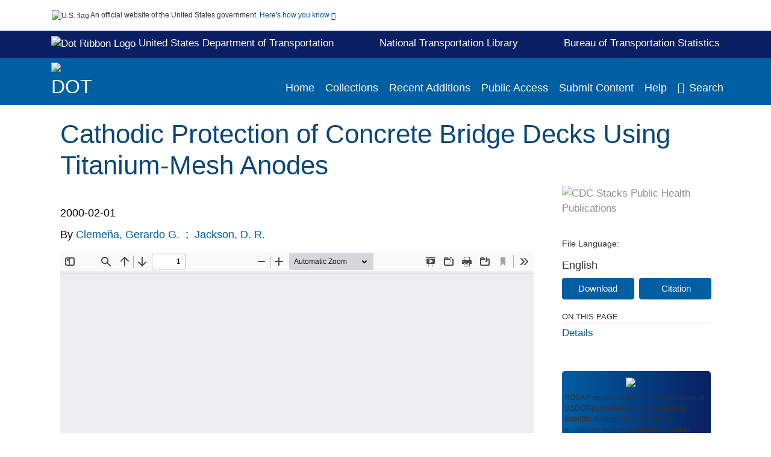

--- FILE ---
content_type: text/html; charset=UTF-8
request_url: https://rosap.ntl.bts.gov/view/dot/15334
body_size: 13910
content:

<!DOCTYPE html>
<html  lang="en" dir="ltr">
<head>
  <meta charset="utf-8" />
<meta name="Generator" content="Drupal 10 (https://www.drupal.org)" />
<meta name="MobileOptimized" content="width" />
<meta name="HandheldFriendly" content="true" />
<meta name="viewport" content="width=device-width, initial-scale=1.0" />
<meta http-equiv="Content-Type" content="text/html; charset=utf-8" />
<meta name="og:title" content="DOT ROSA P" />
<meta name="og:description" content="ROSA P serves as an archival repository of USDOT-published products including scientific findings, journal articles, guidelines, recommendations, or other information authored or co-authored by USDOT or funded partners. As a repository, ROSA P retains documents in their original published format to ensure public access to scientific information." />
<meta name="og:image" content="https://rosap.ntl.bts.gov/themes/custom/dot/images/dot_searchBar_logo1184-481.png" />
<meta name="og:url" content="https://rosap.ntl.bts.gov" />
<meta name="og:type" content="website" />
<meta name="description" content="Anodes are a critical component of cathodic protection systems. A continuous research effort in Virginia is being aimed at searching for the most suitable anode for use in cathodic protection of the various types of concrete bridge components that are exposed to intrusion by chloride ions. As part of this effort, three different catalyzed titanium mesh anodes were tested, side by side, in a cathodic protection system that was designed and constructed (in conjunction with the rehabilitation of several concrete deck spans) to prevent further reinforcement corrosion-related damage to these structures. The purpose of this study was to determine whether this type of new anode is suitable for application in bridge decks, and if any of the three mesh anodes tested in this study excels over the other. It was observed during construction that the installation of these mesh anodes is compatible with the normal construction procedures involved in the rehabilitation of bridge decks. Observations made during the first four years of operation indicated that, among all the different types of anodes tested to date for bridge decks, the three mesh anodes tested in this study were the most effective. These newly tested anodes probably have a considerably longer service life than other anodes that have been tested to date. Furthermore, there was no significant difference in the operational characteristics of the three mesh anodes tested in this study." />
<meta name="citation_title" content="Cathodic Protection of Concrete Bridge Decks Using Titanium-Mesh Anodes" />
<meta name="citation_author" content="Clemeña, Gerardo G." />
<meta name="citation_author" content="Jackson, D. R." />
<meta name="citation_keywords" content="Cathodic protection" />
<meta name="citation_keywords" content="Concrete bridges" />
<meta name="citation_keywords" content="Bridge decks" />
<meta name="citation_keywords" content="Anodes" />
<meta name="citation_keywords" content="Bridge decks" />
<meta name="citation_keywords" content="Cathodic protection" />
<meta name="citation_keywords" content="Concrete reinforcement" />
<meta name="citation_keywords" content="Corrosion prevention" />
<meta name="citation_keywords" content="Reinforcing steels" />
<meta name="citation_keywords" content="Titanium" />
<meta name="citation_keywords" content="Wire cloth" />
<meta name="citation_publication_date" content="2000/02/01" />
<meta name="citation_fulltext_html_url" content="http://rosap.ntl.bts.gov/view/dot/15334" />
<meta name="citation_pdf_url" content="http://rosap.ntl.bts.gov/view/dot/15334/dot_15334_DS1.pdf" />
<meta name="citation_language" content="English" />
<meta name="citation_abstract" content="Anodes are a critical component of cathodic protection systems. A continuous research effort in Virginia is being aimed at searching for the most suitable anode for use in cathodic protection of the various types of concrete bridge components that are exposed to intrusion by chloride ions. As part of this effort, three different catalyzed titanium mesh anodes were tested, side by side, in a cathodic protection system that was designed and constructed (in conjunction with the rehabilitation of several concrete deck spans) to prevent further reinforcement corrosion-related damage to these structures. The purpose of this study was to determine whether this type of new anode is suitable for application in bridge decks, and if any of the three mesh anodes tested in this study excels over the other. It was observed during construction that the installation of these mesh anodes is compatible with the normal construction procedures involved in the rehabilitation of bridge decks. Observations made during the first four years of operation indicated that, among all the different types of anodes tested to date for bridge decks, the three mesh anodes tested in this study were the most effective. These newly tested anodes probably have a considerably longer service life than other anodes that have been tested to date. Furthermore, there was no significant difference in the operational characteristics of the three mesh anodes tested in this study." />
<link rel="icon" href="/themes/custom/dot/favicon.ico" type="image/vnd.microsoft.icon" />

  <title>Cathodic Protection of Concrete Bridge Decks Using Titanium-Mesh Anodes</title>
  <link rel="stylesheet" media="all" href="/sites/default/files/css/css_bl900nO3xwtPE_S9_it5gMGA59-uCoW8g3wNAcVrdt4.css?delta=0&amp;language=en&amp;theme=dot&amp;include=eJzzT8pKTS4Jy0wt1_eHM-NzMpOKEosqdVLyS_SBWBfI1ymuLC5JzdVPSixOBQAk1BRQ" />
<link rel="stylesheet" media="all" href="/sites/default/files/css/css_fFMjwnnUGtJdeMCgc6_NIHjb21GsUQPRec-VLWLVJms.css?delta=1&amp;language=en&amp;theme=dot&amp;include=eJzzT8pKTS4Jy0wt1_eHM-NzMpOKEosqdVLyS_SBWBfI1ymuLC5JzdVPSixOBQAk1BRQ" />

  
</head>
<body>
    <a href="#mainTitle" class="visually-hidden focusable skip-link">
      Skip to main content
    </a>
    
    
      <div class="dialog-off-canvas-main-canvas" data-off-canvas-main-canvas>
    

<div id="wrapper">
	<div id="wrapper-inner">
				<header>
	<section class="official-notice container noindex noprint">
		<div class="pt-3 pb-3">
			<div class="official-notice__notice">
				<img  class="usa-banner__header-flag"
					src="/themes/custom/dot/images/uswds/us_flag_small.png"
					alt="U.S. flag" width="16" height="11"> <span>An
					official website of the United States government.</span> <a
					href="#gov-notice" role="button" aria-expanded="false"
					aria-controls="gov-notice" class="collapsed"> Here's how you
					know <i class="cdc-fa-angle-down" ></i>
				</a>
			</div>
		</div>
		<div class="collapse" id="gov-notice" style="">
			<div class="row">
				<div class="col-12 col-lg-6">
					<img src="/themes/custom/dot/images/uswds/icon-dot-gov.svg" alt=""
						>
					<div>
						<b>Official websites use .gov</b>
						<p>A .gov website belongs to an official government
							organization in the United States.</p>
					</div>
				</div>
				<div class="col-12 col-lg-6">
					<img src="/themes/custom/dot/images/uswds/icon-https.svg" alt=""
						>
					<div>
						<b>Secure .gov websites use HTTPS</b>
						<p>
							A <strong>lock</strong> ( <i class="cdc-icon-lock-01"
								></i> ) or <strong>https://</strong> means
							you've safely connected to the .gov website. Share sensitive
							information only on official, secure websites.
						</p>
					</div>
				</div>
			</div>
		</div>
	</section>
	<section id="info-header">
		<div class="container pt-2 pb-2">
			<div class="info-header-link">
				<div>
					<a target="_blank" href="https://www.transportation.gov/" class="white hover-decoration"><img id="dotRibbonLogo"
							alt="Dot Ribbon Logo" width="17" height="18"
							src="/themes/custom/dot/images/dot_ribbon_logo.png">
						United States Department of Transportation
					</a>
				</div>
				<div>
					<a target="_blank" href="http://ntl.bts.gov/" class="white"><b>National Transportation Library</b></a>
				</div>
				<div>
					<a target="_blank" href="https://www.bts.gov/" class="white hover-decoration">Bureau of Transportation Statistics</a>
				</div>
			</div>
		</div>
	</section>
	<section class="mobile-menu">
		<div class="container">
			<div class="row justify-content-between">
				<div class="pt-2 pb-2 col-2 navbar-logo">
					<img alt="CDC"
						class="header-logo" src="/themes/custom/dot/images/logo/logo.svg" />
				</div>
				<div class="col-9 d-flex justify-content-end">
					<button title="Search" class="btn align-items-center"
						id="mobileSearchNav">
						<i class="cdc-fa-magnifying-glass mr-2"></i>
					</button>
				</div>
				<div class="col-9 align-content-center" style="display: none">
					<div class="container">
						<form autocomplete="off" id='mobileNavbarSearchForm' action="/gsearch">
							<div class="row">
								<input type="search" placeholder="Search ROSA P Collections"
									name="terms" class="pl-4 col-10" />
								<button alt='' type="button" aria-label="Close"
									class="pl-1 btn col-2">
									<span class="cdc-icon-close"></span>
								</button>
							</div>
						</form>
					</div>
				</div>
			</div>

		</div>
	</section>
	<section>
		<!--Menu construction-->
		<div class="row" id="menu-row">
			<!--menu row-->
			<div class="col-12" id="menu-column">
				<nav aria-label="Top navigation">
					<div class="navbar navbar-default navbar-static-top mb-0">
						<div class="row navbar-row">
							<div class="container p-0">
								<div class="pt-2 pb-2 pr-0 col-auto navbar-logo d-flex">
									<a class="d-flex" href="/">
										<img alt="DOT"
											class="header-logo" src="/themes/custom/dot/images/logo/logo.svg" />
										<img alt="" class="header-logo-text" src="/themes/custom/dot/images/logo/logo_text.svg" />
									</a>
								</div>
								<div class='mobile-menu mr-2'>
									<button id='mobile-menu-btn'
										class='btn cdc-mobile-btn btn-outline-primary'>
										<span class="collapse show">Menu <span
											class="cdc-fa-angle-down pl-1" ></span></span> <span
											class="collapse">Close<span
											class="cdc-icon-close align-middle pl-1"></span></span>
									</button>
								</div>
								<!--End Navbar header-->
								<div id="main-menu"
									class="desktop-show col-auto p-0 align-self-end">
									<ul class="nav navbar-nav navbar-left">
																				<li class='left-nav-options'><a id="welcomeHeader"
											href="/">Home</a></li>
																														<li class='left-nav-options'><a id="collectionHeader"
											href="/browse/collections">Collections</a></li>
																														<li class='left-nav-options'><a id="recentHeader"
											href="/browse/recent">Recent Additions</a></li>
																				<li class='left-nav-options'><a target="_blank" id="publicAccessHeader"
											href="https://doi.org/10.21949/1503647">Public Access</a></li>
																				<li class='left-nav-options'><a id="submitHeader"
											href="/submitContent">Submit Content</a></li>
																														<li class='left-nav-options'><a id="helpHeader"
											href="/help">Help</a></li>
																				<li class="left-nav-options"><a href='#'
											id="navbarSearch"> <i
												class="cdc-fa-magnifying-glass mr-2"></i>Search
										</a></li>
									</ul>
									<div class="nav navbar-nav navbar-left h-100 justify-content-center" style="display: none;">
										<form autocomplete="off" id='navbarSearchForm'
											action="/gsearch">
											<input type="search" placeholder="Search ROSA P Collections"
												name="terms" class="pl-4" />
											<button type="submit" aria-label="Search">
												<span class="cdc-fa-magnifying-glass"></span>
											</button>
											<button type="button" aria-label="Close" class="pl-1">
												<span class="cdc-icon-close"></span>
											</button>
										</form>
									</div>
								</div>
								<!--end main menu-->
							</div>

							<!--End right menu column-->
						</div>
						<!--end inner menu row-->
					</div>
					<div class='row mobile-menu'>
						<div class='container'>
							<ul aria-expanded='false' id="mobile-main-menu" class='collapse'>
								<li class='left-nav-options'><a id="welcomeHeader"
									href="/">Home</a></li>
								<li class='left-nav-options'><a id="collectionHeader"
									href="/browse/collections">Collections</a></li>
								<li class='left-nav-options'><a id="recentHeader"
									href="/browse/recent">Recent Additions</a></li>
								<li class='left-nav-options'><a target="_blank" id="publicAccessHeader"
									href="https://doi.org/10.21949/1503647">Public Access</a></li>
								<li class='left-nav-options'><a id="submitHeader"
									href="/submitContent">Submit Content</a></li>
								<li class='left-nav-options'><a id="helpHeader"
									href="/help">Help</a></li>
								<li class='left-nav-options'><a id="aboutHeader"
									href="/about">About</a></li>
								<li class='left-nav-options'><a id="contactHeader"
									href="/contact">Contact Us</a></li>
							</ul>
						</div>
					</div>
				</nav>
				<!--End navbar-->
			</div>
			<!--End menu column-->
		</div>
		<!--End Menu Row-->
	</section>
</header>		
<!-- Modal -->
<div class="modal fade" id="searchModal" tabindex="-1" role="dialog"
	aria-labelledby="header-search-modal" aria-hidden="true"
	aria-modal="true">
	<div class="modal-dialog" role="document">
		<div class="modal-content">
			<button type="button" class="close" data-dismiss="modal"
				aria-label="Close">
				<span aria-hidden="true">&times;</span>
			</button>
			<div class="modal-body">
				<form autocomplete="off" id="modal-gsearch" action='/gsearch' method="get">
					<input id='txt-search-box-mobile' type="search" name="terms"
						title="Search ROSA P Collections" autocomplete="off"
						value=""
						placeholder="Search ROSA P Collections" id="terms"
						title="Search Box" aria-label="Search Box"
						class="searchBox clearable form-control" />
					<div class="stacks-select">
						<select
							id="modal-collection" name="collection"
							class="collectionList form-control"
							title="Collection List Dropdown"
							aria-label="Collection List Dropdown"> 
														<option value="dot:83952" id="gtmGlobalCollectionModal-dot:83952"
															>Autonomous Vehicles</option>
														<option value="dot:79772" id="gtmGlobalCollectionModal-dot:79772"
															>BTS Data Spotlight</option>
														<option value="dot:54681" id="gtmGlobalCollectionModal-dot:54681"
															>BTS Maritime and Ports</option>
														<option value="dot:35533" id="gtmGlobalCollectionModal-dot:35533"
															>BTS Products</option>
														<option value="dot:78678" id="gtmGlobalCollectionModal-dot:78678"
															>CAA and FAA Reports</option>
														<option value="dot:64918" id="gtmGlobalCollectionModal-dot:64918"
															>Civil Aeronautics Manuals</option>
														<option value="dot:50942" id="gtmGlobalCollectionModal-dot:50942"
															>Civil Aeronautics Regulations</option>
														<option value="dot:60429" id="gtmGlobalCollectionModal-dot:60429"
															>CMTS</option>
														<option value="dot:55259" id="gtmGlobalCollectionModal-dot:55259"
															>Commodity Flow Survey</option>
														<option value="dot:83174" id="gtmGlobalCollectionModal-dot:83174"
															>DOT Administrators&#039; Speeches and Writings</option>
														<option value="dot:65448" id="gtmGlobalCollectionModal-dot:65448"
															>FAA Advisory Circulars</option>
														<option value="dot:56177" id="gtmGlobalCollectionModal-dot:56177"
															>FAA Civil Aerospace Medical Institute</option>
														<option value="dot:57609" id="gtmGlobalCollectionModal-dot:57609"
															>FAA Technical Library</option>
														<option value="dot:72709" id="gtmGlobalCollectionModal-dot:72709"
															>FCSM</option>
														<option value="dot:53566" id="gtmGlobalCollectionModal-dot:53566"
															>Federal Aviation Administration</option>
														<option value="dot:75690" id="gtmGlobalCollectionModal-dot:75690"
															>Federal Aviation Regulations</option>
														<option value="dot:232" id="gtmGlobalCollectionModal-dot:232"
															>Federal Highway Administration</option>
														<option value="dot:68732" id="gtmGlobalCollectionModal-dot:68732"
															>Federal Lands</option>
														<option value="dot:1" id="gtmGlobalCollectionModal-dot:1"
															>Federal Motor Carrier Safety Administration</option>
														<option value="dot:41012" id="gtmGlobalCollectionModal-dot:41012"
															>Federal Railroad Administration</option>
														<option value="dot:42631" id="gtmGlobalCollectionModal-dot:42631"
															>Federal Transit Administration</option>
														<option value="dot:241" id="gtmGlobalCollectionModal-dot:241"
															>FTA 50th Anniversary Collection</option>
														<option value="dot:32931" id="gtmGlobalCollectionModal-dot:32931"
															>Investigations of Aircraft Accidents 1934-1965</option>
														<option value="dot:44452" id="gtmGlobalCollectionModal-dot:44452"
															>Investigations of Railroad Accidents 1911-1993</option>
														<option value="dot:239" id="gtmGlobalCollectionModal-dot:239"
															>ITSJPO Digital Library</option>
														<option value="dot:68794" id="gtmGlobalCollectionModal-dot:68794"
															>National Conferences on Street and Highway Safety</option>
														<option value="dot:38236" id="gtmGlobalCollectionModal-dot:38236"
															>National Transportation Data Archive</option>
														<option value="dot:54445" id="gtmGlobalCollectionModal-dot:54445"
															>National Transportation Library Publications</option>
														<option value="dot:83173" id="gtmGlobalCollectionModal-dot:83173"
															>Newsletters</option>
														<option value="dot:78352" id="gtmGlobalCollectionModal-dot:78352"
															>News Releases</option>
														<option value="dot:242" id="gtmGlobalCollectionModal-dot:242"
															>NHTSA - Behavioral Safety Research</option>
														<option value="dot:40796" id="gtmGlobalCollectionModal-dot:40796"
															>NHTSA - Vehicle Safety Research</option>
														<option value="dot:53565" id="gtmGlobalCollectionModal-dot:53565"
															>NTAD Archive</option>
														<option value="dot:83172" id="gtmGlobalCollectionModal-dot:83172"
															>OST-R Data Collection</option>
														<option value="dot:41930" id="gtmGlobalCollectionModal-dot:41930"
															>PHMSA Collection</option>
														<option value="dot:79163" id="gtmGlobalCollectionModal-dot:79163"
															>Ports Resilience</option>
														<option value="dot:87713" id="gtmGlobalCollectionModal-dot:87713"
															>Promotional Materials</option>
														<option value="dot:54598" id="gtmGlobalCollectionModal-dot:54598"
															>Public Access Resources</option>
														<option value="dot:58550" id="gtmGlobalCollectionModal-dot:58550"
															>Public Roads Magazine</option>
														<option value="dot:73448" id="gtmGlobalCollectionModal-dot:73448"
															>Secretary of Transportation Speeches</option>
														<option value="dot:82036" id="gtmGlobalCollectionModal-dot:82036"
															>SMART Program</option>
														<option value="dot:73449" id="gtmGlobalCollectionModal-dot:73449"
															>State Road Maps</option>
														<option value="dot:36269" id="gtmGlobalCollectionModal-dot:36269"
															>Transportation Librarians Roundtable</option>
														<option value="dot:54849" id="gtmGlobalCollectionModal-dot:54849"
															>Transportation Resilience &amp; Vulnerability Collection</option>
														<option value="dot:60430" id="gtmGlobalCollectionModal-dot:60430"
															>University Transportation Centers</option>
														<option value="dot:62791" id="gtmGlobalCollectionModal-dot:62791"
															>US Coast Guard Circulars</option>
														<option value="dot:35446" id="gtmGlobalCollectionModal-dot:35446"
															>US DOT Public Access Data Management Plans</option>
														<option value="dot:706" id="gtmGlobalCollectionModal-dot:706"
															>US Transportation Collection</option>
														<option value="dot:231" id="gtmGlobalCollectionModal-dot:231"
															>Volpe Center</option>
													</select>
						<i class="cdc-fa-angle-down"></i>
					</div>
					<button class="searchModalIcon" type="submit">
						<svg xmlns="http://www.w3.org/2000/svg"
							xmlns:xlink="http://www.w3.org/1999/xlink" version="1.1"
							baseProfile="full" width="24" height="24"
							viewBox="0 0 24.00 24.00" enable-background="new 0 0 24.00 24.00"
							xml:space="preserve">
								<title>Search</title>
                        	<path fill="#0A4595" fill-opacity="1"
								stroke-width="0.2" stroke-linejoin="round"
								d="M 9.5,3C 13.0899,3 16,5.91015 16,9.5C 16,11.1149 15.411,12.5923 14.4362,13.7291L 14.7071,14L 15.5,14L 20.5,19L 19,20.5L 14,15.5L 14,14.7071L 13.7291,14.4362C 12.5923,15.411 11.1149,16 9.5,16C 5.91015,16 3,13.0899 3,9.5C 3,5.91015 5.91015,3 9.5,3 Z M 9.5,5.00001C 7.01472,5.00001 5,7.01473 5,9.50001C 5,11.9853 7.01472,14 9.5,14C 11.9853,14 14,11.9853 14,9.50001C 14,7.01473 11.9853,5.00001 9.5,5.00001 Z " />
						</svg>
					</button>
				</form>
			</div>
			<div class="modal-footer">
				<a id="advanceSearchLinkModal" class="advance-search-link noMod"
					href="/advancesearch">Advanced Search</a>
			</div>
		</div>
	</div>
</div>		<main>
						<div class="col-12 bookHeaderListData">
								<div class="record-note
					">
					<div class="container d-flex">
						<span class="circle">  <i>i</i> 						</span>
						<div class="text-contain">
													</div>
					</div>
				</div>
								
							</div>
						<div class="container" id="page">
				<div id="main" class="main-full">
					<div id="content">
						  <div>
    <div id="block-dot-content">
  
    
      <script src="https://cdnjs.cloudflare.com/ajax/libs/popper.js/1.16.1/umd/popper.min.js"></script>
<div class="page-view">
							<div class="container-fluid" id="doc-viewr-container">
		<div id="doc_details_top_row">
			<h1 id="mainTitle" class="title">
				Cathodic Protection of Concrete Bridge Decks Using Titanium-Mesh Anodes
			</h1>
		</div>
		<div class="row">
			<div class="col-lg-9 col-12">
				<div class="card-badge pb-3">
					<div class="badges">
																																			</div>
					<div class="pt-3">
												</div>
				</div>
				<ul class="bookHeaderList">
										<li style="display: flex; width: 100%">
						<div class="col-lg-3 bookHeaderListData">
							<p>
																2000-02-01
															</p>
						</div>
					</li>
																																													<li style="display: flex; width: 100%" class="series">
						<div class="col-lg-12 col-12 bookHeaderListData">
														<div id="mods2.name_personal">
								<span>By</span>
																																																<a id="metadataLink-abovefold-authorCreator-Clemeña, Gerardo G." href="/gsearch?ref=docDetails&sm_creator=Cleme%C3%B1a%2C%20Gerardo%20G.">
									Clemeña, Gerardo G.
								</a>
																 <span class="semicolon">
									;</span>
																																																										<a id="metadataLink-abovefold-authorCreator-Jackson, D. R." href="/gsearch?ref=docDetails&sm_creator=Jackson%2C%20D.%20R.">
									Jackson, D. R.
								</a>
																																																																	<a id="metadataLink-abovefold-authorCreator-" href="/gsearch?ref=docDetails&sm_creator=">
									
								</a>
																																									</div>
													</div>
					</li>
																																		</ul>
				<div class="mobile-show pt-3">
										<div class="bookHeaderList-row language-drop">
	<div class="col-12 bookHeaderListLabel">
		File Language:
	</div>
	<div class="col-12 bookHeaderListData">
				English
			</div>
</div>
<!-- END ALL LANGUAGE -->
<div class="btn-group">
			<div class="altmetric-download-button pr-2">
				<form autocomplete="off" action="https://rosap.ntl.bts.gov/view/dot/15334/dot_15334_DS1.pdf" accept-charset="UTF-8" method="get" id="download-document1">
			<button type="submit" name="download-document-submit" id="download-document-submit1" value="Download"
				class="download-document-btn btn btn-primary">Download</button>
		</form>
			</div>
			<div class="dropdown-container">
		<div data-toggle="dropdown" >
			<button type="button" id="citeButtonRecord1" class="btn btn-primary dropdown-toggle pr-2 " aria-haspopup="true"
				aria-expanded="false">Citation</button>
		</div>
		<div class="dropdown-menu dropdown-menu-right citeDrop p-2" id="citeFormatDropdown">
			<div class="d-flex justify-content-end pb-2">
				<div class="stacks-select">
					<select aria-label="cite Format" id="citeFormat1"
						name="citeFormat" class="citeFormat language-dropbox form-control"
						onchange="formatChange('1');">
												<option class="formatListOption" value="Generic" >Generic</option>
												<option class="formatListOption" value="APA" >APA</option>
												<option class="formatListOption" value="MLA" >MLA</option>
												<option class="formatListOption" value="Chicago" >Chicago</option>
												<option class="formatListOption" value="RIS" >RIS</option>
											</select>
					<i class="cdc-fa-angle-down"></i>
				</div>
			</div>
			<div class="form-group">
				<textarea aria-label="Generic Preview" readonly class="form-control" style=""
					id="Genericpreview1">Title : Cathodic Protection of Concrete Bridge Decks Using Titanium-Mesh Anodes

Creator(s) : Clemeña, Gerardo G.;Jackson, D. R.;

Corporate Creator(s) : United States. Federal Highway Administration;Virginia. Dept. of Transportation;

Published Date : 2000-02-01

Report Number : VTRC-00-R14

URL : https://rosap.ntl.bts.gov/view/dot/15334

</textarea>
				<textarea aria-label="APA Preview" readonly class="form-control" style=" display: none; "
					id="APApreview1">Clemeña, Gerardo G. and Jackson, D. R. (2000). Cathodic Protection of Concrete Bridge Decks Using Titanium-Mesh Anodes. </textarea>
				<textarea aria-label="Chicago Preview" readonly class="form-control" style=" display: none; "
					id="chicagopreview1">Clemeña, Gerardo G. and Jackson, D. R. &quot;Cathodic Protection of Concrete Bridge Decks Using Titanium-Mesh Anodes&quot;  (2000)</textarea>
				<textarea aria-label="MLA Preview" readonly class="form-control" style=" display: none; "
					id="MLApreview1">Clemeña, Gerardo G. and Jackson, D. R. &quot;Cathodic Protection of Concrete Bridge Decks Using Titanium-Mesh Anodes&quot; , 2000</textarea>
				<textarea aria-label="RIS Preview" readonly class="form-control" style=" display: none; "
					id="RISpreview1">Export RIS Citation Information.</textarea>
				<textarea hidden class="d-none" id="RIScitation15334">TY  - Tech Report
AU  - Clemeña, Gerardo G.
AU  - Jackson, D. R.
A2  - United States. Federal Highway Administration
A2  - Virginia. Dept. of Transportation
AB  - Anodes are a critical component of cathodic protection systems. A continuous research effort in Virginia is being aimed at searching for the most suitable anode for use in cathodic protection of the various types of concrete bridge components that are exposed to intrusion by chloride ions. As part of this effort, three different catalyzed titanium mesh anodes were tested, side by side, in a cathodic protection system that was designed and constructed (in conjunction with the rehabilitation of several concrete deck spans) to prevent further reinforcement corrosion-related damage to these structures. The purpose of this study was to determine whether this type of new anode is suitable for application in bridge decks, and if any of the three mesh anodes tested in this study excels over the other. It was observed during construction that the installation of these mesh anodes is compatible with the normal construction procedures involved in the rehabilitation of bridge decks. Observations made during the first four years of operation indicated that, among all the different types of anodes tested to date for bridge decks, the three mesh anodes tested in this study were the most effective. These newly tested anodes probably have a considerably longer service life than other anodes that have been tested to date. Furthermore, there was no significant difference in the operational characteristics of the three mesh anodes tested in this study.
AN  - dot:15334
ET  - Final report. Oct. 1992-Oct. 1998
KW  - Cathodic protection
KW  - Concrete bridges
KW  - Bridge decks
KW  - Anodes
KW  - Bridge decks
KW  - Cathodic protection
KW  - Concrete reinforcement
KW  - Corrosion prevention
KW  - Reinforcing steels
KW  - Titanium
KW  - Wire cloth
LA  - English
PB  - Virginia Transportation Research Council (VTRC)
PY  - 2000-02-01
SN  - VTRC-00-R14
TI  - Cathodic Protection of Concrete Bridge Decks Using Titanium-Mesh Anodes
M3  - Tech Report
N1  - Virginia
N1  - 9626-010
UR  - https://rosap.ntl.bts.gov/view/dot/15334
ER  - 


</textarea>
			</div>
			<div class="btn-contain justify-content-end">
				<button id="copyBtn1"
					class="btn btn-primary copyButton ">Copy</button>
				<button id="copiedBtn1"
					class="btn btn-primary copiedButton hideNoForce">Copied</button>
				<button id="saveCite1" class="btn btn-primary saveCite hideNoForce"
					onClick="submitExport(15334);">Save</button>
			</div>
		</div>
	</div>
</div>										<div cldass="show-alt">
											</div>
									</div>
								<div id="tabs" class="tabsMargin">

					<br class="new-line"> <br class="new-line">
					<!--Define/Setup Tabs-->
					<!--************************TAB 1*********************************************-->
					<div id="tabs-1" class="tab-height">
																														 <iframe aria-label="document viewer"
							src="/pdfjs/web/viewer.html?file=https://rosap.ntl.bts.gov/view/dot/15334/dot_15334_DS1.pdf&#pagemode=none" class="googledocviewer" frameborder="0">
							</iframe>
																															</div>
			</div>
						<div id="tabs-2" class="bookDetails">
				<h2 class="medium-bold-title 
														details-title
							">Details</h2>
				<ul class="bookDetailsList">
																																																																																						<li class="bookDetails-row">
						<!--creatorLI-->
						<div class="bookDetailsLabel">
							<b>Creators:</b>
						</div>
						<div class="bookDetailsData pt-3">
														<div id="moretextPAmods.sm_creator">
																																																																																																								<a id="metadataLink-Creators-Clemeña, Gerardo G." style="margin-left: .2em;" href="/gsearch?ref=docDetails&sm_creator=Cleme%C3%B1a%2C%20Gerardo%20G.">
									Clemeña, Gerardo G.
								</a>
																																 <span class="semicolon">;</span>
																																																																																																																		<a id="metadataLink-Creators-Jackson, D. R." style="margin-left: .2em;" href="/gsearch?ref=docDetails&sm_creator=Jackson%2C%20D.%20R.">
									Jackson, D. R.
								</a>
																																																</div>
													</div> <!--End creator label column-->
					</li>
																																																								<li class="bookDetails-row">
						<!--creatorLI-->
						<div class="bookDetailsLabel">
							<b>Corporate Creators:</b>
						</div>
						<div class="bookDetailsData pt-3">
														<div id="moretextPAmods.sm_corporate_creator">
																																																																																<a id="metadataLink-Corporate Creators-United States. Federal Highway Administration" style="margin-left: .2em;" href="/gsearch?ref=docDetails&sm_corporate_creator=United%20States.%20Federal%20Highway%20Administration">
									United States. Federal Highway Administration
								</a>
																																 <span class="semicolon">;</span>
																																																																																										<a id="metadataLink-Corporate Creators-Virginia. Dept. of Transportation" style="margin-left: .2em;" href="/gsearch?ref=docDetails&sm_corporate_creator=Virginia.%20Dept.%20of%20Transportation">
									Virginia. Dept. of Transportation
								</a>
																																																</div>
													</div> <!--End creator label column-->
					</li>
																																																																																																					<li class="bookDetails-row">
				<div class="bookDetailsLabel">
					<b> Subject/TRT Terms:
					</b>
				</div>
				<div class="bookDetailsData subject-details pt-3">
										<div id="mesh-keywords" class="bookDetailListValue">
																																																<a id="metadataLink-Subject/TRT Terms-Anodes"
							href="/gsearch?ref=docDetails&sm_key_words=Anodes">Anodes</a>
																																										<a id="metadataLink-Subject/TRT Terms-Bridge Decks"
							href="/gsearch?ref=docDetails&sm_key_words=Bridge%20decks">Bridge Decks</a>
																																										<a id="metadataLink-Subject/TRT Terms-Cathodic Protection"
							href="/gsearch?ref=docDetails&sm_key_words=Cathodic%20protection">Cathodic Protection</a>
																																										<a id="metadataLink-Subject/TRT Terms-Concrete Bridges"
							href="/gsearch?ref=docDetails&sm_key_words=Concrete%20bridges">Concrete Bridges</a>
																																										<a id="metadataLink-Subject/TRT Terms-Concrete Reinforcement"
							href="/gsearch?ref=docDetails&sm_key_words=Concrete%20reinforcement">Concrete Reinforcement</a>
																																										<a id="metadataLink-Subject/TRT Terms-Corrosion Prevention"
							href="/gsearch?ref=docDetails&sm_key_words=Corrosion%20prevention">Corrosion Prevention</a>
																																										<a id="metadataLink-Subject/TRT Terms-Reinforcing Steels"
							href="/gsearch?ref=docDetails&sm_key_words=Reinforcing%20steels">Reinforcing Steels</a>
																																										<a id="metadataLink-Subject/TRT Terms-Titanium"
							href="/gsearch?ref=docDetails&sm_key_words=Titanium">Titanium</a>
																																										<a id="metadataLink-Subject/TRT Terms-Wire Cloth"
							href="/gsearch?ref=docDetails&sm_key_words=Wire%20cloth">Wire Cloth</a>
																													</div>
					<div class="d-flex justify-content-end">
											</div>
				</div> <!--End keywords data cell-->
			</li>
			<!--End keywords li-->
																																																																					<li class="bookDetails-row">
						<!--creatorLI-->
						<div class="bookDetailsLabel">
							<b>Publication/ Report Number:</b>
						</div>
						<div class="bookDetailsData pt-3">
																																																																						<a id="metadataLink-Publication/ Report Number-VTRC-00-R14" style="margin-left: .2em;"
								href="/gsearch?ref=docDetails&sm_report_number=VTRC-00-R14">
								VTRC-00-R14
							</a>
																																		</div> <!--End creator label column-->
					</li>
																																																																																																																																<li class="bookDetails-row">
						<!--creatorLI-->
						<div class="bookDetailsLabel">
							<b>Resource Type:</b>
						</div>
						<div class="bookDetailsData pt-3">
																																																																						<a id="metadataLink-Resource Type-Tech Report" style="margin-left: .2em;"
								href="/gsearch?ref=docDetails&sm_resource_type=Tech%20Report">
								Tech Report
							</a>
																																		</div> <!--End creator label column-->
					</li>
																																																																										<li class="bookDetails-row">
						<!--creatorLI-->
						<div class="bookDetailsLabel">
							<b>Geographical Coverage:</b>
						</div>
						<div class="bookDetailsData pt-3">
																																																																						<a id="metadataLink-Geographical Coverage-Virginia" style="margin-left: .2em;"
								href="/gsearch?ref=docDetails&sm_geographical_coverage=Virginia">
								Virginia
							</a>
																																		</div> <!--End creator label column-->
					</li>
																																																																																																																																	<li class="bookDetails-row">

				<div class="bookDetailsLabel">
					<b>Edition:</b>
				</div>
				<div class="bookDetailsData pt-3">
					<div>
																				Final report. Oct. 1992-Oct. 1998
																			</div>
				</div>
			</li>
																																																																											<li class="bookDetails-row">
						<!--creatorLI-->
						<div class="bookDetailsLabel">
							<b>Corporate Publisher:</b>
						</div>
						<div class="bookDetailsData pt-3">
																																																																						<a id="metadataLink-Corporate Publisher-Virginia Transportation Research Council (VTRC)" style="margin-left: .2em;"
								href="/gsearch?ref=docDetails&sm_corporate_publisher=Virginia%20Transportation%20Research%20Council%20%28VTRC%29">
								Virginia Transportation Research Council (VTRC)
							</a>
																																		</div> <!--End creator label column-->
					</li>
																																																																																												<li class="bookDetails-row doc-details" id="doc-details-description">
				<div class="bookDetailsLabel">
					<b>Abstract:
					</b>
				</div>
				<div class="bookDetailsData collapse pt-3" id="collapseDetails">
															Anodes are a critical component of cathodic protection systems. A continuous research effort in Virginia is being aimed at searching for the most suitable anode for use in cathodic protection of the various types of concrete bridge components that are exposed to intrusion by chloride ions. As part of this effort, three different catalyzed titanium mesh anodes were tested, side by side, in a cathodic protection system that was designed and constructed (in conjunction with the rehabilitation of several concrete deck spans) to prevent further reinforcement corrosion-related damage to these structures. The purpose of this study was to determine whether this type of new anode is suitable for application in bridge decks, and if any of the three mesh anodes tested in this study excels over the other. It was observed during construction that the installation of these mesh anodes is compatible with the normal construction procedures involved in the rehabilitation of bridge decks. Observations made during the first four years of operation indicated that, among all the different types of anodes tested to date for bridge decks, the three mesh anodes tested in this study were the most effective. These newly tested anodes probably have a considerably longer service life than other anodes that have been tested to date. Furthermore, there was no significant difference in the operational characteristics of the three mesh anodes tested in this study.
														</div>
			</li>
																																																																																																																																							<li class="bookDetails-row">
						<!--creatorLI-->
						<div class="bookDetailsLabel">
							<b>Format:</b>
						</div>
						<div class="bookDetailsData pt-3">
																																																																						<a id="metadataLink-Format-PDF" style="margin-left: .2em;"
								href="/gsearch?ref=docDetails&sm_format=PDF">
								PDF
							</a>
																																		</div> <!--End creator label column-->
					</li>
																																																																																																																																																																																						<li class="bookDetails-row">
						<!--creatorLI-->
						<div class="bookDetailsLabel">
							<b>Funding:</b>
						</div>
						<div class="bookDetailsData pt-3">
																																																																						<a id="metadataLink-Funding-9626-010" style="margin-left: .2em;"
								href="/gsearch?ref=docDetails&grants=9626-010">
								9626-010
							</a>
																																		</div> <!--End creator label column-->
					</li>
																																																																																																																																																																																																																																																																																																																																																																																																														<li class="bookDetails-row">
				<div class="bookDetailsLabel">
					<b>Collection(s):</b>
				</div>
				<div class="bookDetailsData subject-details pt-3">
					<div>
																		<a id="metadataLink-collections-US Transportation Collection class="d-block"  href="/cbrowse?pid=dot%3A706&parentId=dot%3A706">
							US Transportation Collection
						</a>
																	</div>
				</div>
			</li>
									<li class="bookDetails-row">
				<div class="bookDetailsLabel main-check">
					<b>Main Document Checksum:</b>
				</div>
				<div class="bookDetailsData linebreak pt-3">
					urn:sha256:a5dc630f6ecd0f3ba9b7f4e1e566a50e519906246a66c6b17db2db8896cb0161
				</div>
			</li>
															<li class="bookDetails-row">
				<div class="bookDetailsLabel main-check">
					<b>Download URL:</b>
				</div>
				<div class="bookDetailsData pt-3">

					<div id="documentPDF" class="bookDetailListValueChecksum">
						<a class="linebreak" href="https://rosap.ntl.bts.gov/view/dot/15334/dot_15334_DS1.pdf">https://rosap.ntl.bts.gov/view/dot/15334/dot_15334_DS1.pdf</a>
					</div>
				</div> <!--End row data-->
			</li>
			<!--End $checksum_txt_en li-->
															<li class="bookDetails-row stacks-file-type">
				<div class="bookDetailsLabel">
					<b>File Type:</b>
				</div>
				<div class="bookDetailsData docImgType pt-3">
					<div class="fileimagemargin altmetric-file-icon">
																		<!--Create document type and size link-->
												
						<img style="vertical-align: middle; width: 23px; height: 23px;" src='/themes/custom/dot/images/pdf.svg'
							alt="Filetype" /><span class="fileimagetype">[PDF
							- 2.35 MB
							]
						</span>
																													</div>
				</div>
			</li>
						</ul>
		</div>
		<!--************************TAB 3*********************************************-->
				<!--************************TAB 4  Dataset section********************************************* -->
				<!--************************TAB 5*********************************************-->
				<div class="previous-section container col-12 col-lg-10 mt-5">
			<a id="dynamicBackButton" class="d-block" href="">
				<div class="d-flex">
					<div class="col-2 col-lg-1 icon-section">
						<span class="cdc-fa-regular-arrow-left"></span>
					</div>
					<div class="col-10 col-lg-11 text-section p-3">
						<span class="title">PREVIOUS</span>
						<div class="message-section">
						</div>
					</div>
				</div>
			</a>
		</div>
	</div>
	<div class="sidenav desktop-show col-lg-3">
		<div class="gray-logo">
			<img class="w-100" alt="CDC Stacks Public Health Publications"
				src='/themes/custom/dot/images/gray-logo.svg' />
		</div>
				<div class="bookHeaderList-row language-drop">
	<div class="col-12 bookHeaderListLabel">
		File Language:
	</div>
	<div class="col-12 bookHeaderListData">
				English
			</div>
</div>
<!-- END ALL LANGUAGE -->
<div class="btn-group">
			<div class="altmetric-download-button pr-2">
				<form autocomplete="off" action="https://rosap.ntl.bts.gov/view/dot/15334/dot_15334_DS1.pdf" accept-charset="UTF-8" method="get" id="download-document">
			<button type="submit" name="download-document-submit" id="download-document-submit" value="Download"
				class="download-document-btn btn btn-primary">Download</button>
		</form>
			</div>
			<div class="dropdown-container">
		<div data-toggle="dropdown" >
			<button type="button" id="citeButtonRecord" class="btn btn-primary dropdown-toggle pr-2 " aria-haspopup="true"
				aria-expanded="false">Citation</button>
		</div>
		<div class="dropdown-menu dropdown-menu-right citeDrop p-2" id="citeFormatDropdown">
			<div class="d-flex justify-content-end pb-2">
				<div class="stacks-select">
					<select aria-label="cite Format" id="citeFormat"
						name="citeFormat" class="citeFormat language-dropbox form-control"
						onchange="formatChange('');">
												<option class="formatListOption" value="Generic" >Generic</option>
												<option class="formatListOption" value="APA" >APA</option>
												<option class="formatListOption" value="MLA" >MLA</option>
												<option class="formatListOption" value="Chicago" >Chicago</option>
												<option class="formatListOption" value="RIS" >RIS</option>
											</select>
					<i class="cdc-fa-angle-down"></i>
				</div>
			</div>
			<div class="form-group">
				<textarea aria-label="Generic Preview" readonly class="form-control" style=""
					id="Genericpreview">Title : Cathodic Protection of Concrete Bridge Decks Using Titanium-Mesh Anodes

Creator(s) : Clemeña, Gerardo G.;Jackson, D. R.;

Corporate Creator(s) : United States. Federal Highway Administration;Virginia. Dept. of Transportation;

Published Date : 2000-02-01

Report Number : VTRC-00-R14

URL : https://rosap.ntl.bts.gov/view/dot/15334

</textarea>
				<textarea aria-label="APA Preview" readonly class="form-control" style=" display: none; "
					id="APApreview">Clemeña, Gerardo G. and Jackson, D. R. (2000). Cathodic Protection of Concrete Bridge Decks Using Titanium-Mesh Anodes. </textarea>
				<textarea aria-label="Chicago Preview" readonly class="form-control" style=" display: none; "
					id="chicagopreview">Clemeña, Gerardo G. and Jackson, D. R. &quot;Cathodic Protection of Concrete Bridge Decks Using Titanium-Mesh Anodes&quot;  (2000)</textarea>
				<textarea aria-label="MLA Preview" readonly class="form-control" style=" display: none; "
					id="MLApreview">Clemeña, Gerardo G. and Jackson, D. R. &quot;Cathodic Protection of Concrete Bridge Decks Using Titanium-Mesh Anodes&quot; , 2000</textarea>
				<textarea aria-label="RIS Preview" readonly class="form-control" style=" display: none; "
					id="RISpreview">Export RIS Citation Information.</textarea>
				<textarea hidden class="d-none" id="RIScitation15334">TY  - Tech Report
AU  - Clemeña, Gerardo G.
AU  - Jackson, D. R.
A2  - United States. Federal Highway Administration
A2  - Virginia. Dept. of Transportation
AB  - Anodes are a critical component of cathodic protection systems. A continuous research effort in Virginia is being aimed at searching for the most suitable anode for use in cathodic protection of the various types of concrete bridge components that are exposed to intrusion by chloride ions. As part of this effort, three different catalyzed titanium mesh anodes were tested, side by side, in a cathodic protection system that was designed and constructed (in conjunction with the rehabilitation of several concrete deck spans) to prevent further reinforcement corrosion-related damage to these structures. The purpose of this study was to determine whether this type of new anode is suitable for application in bridge decks, and if any of the three mesh anodes tested in this study excels over the other. It was observed during construction that the installation of these mesh anodes is compatible with the normal construction procedures involved in the rehabilitation of bridge decks. Observations made during the first four years of operation indicated that, among all the different types of anodes tested to date for bridge decks, the three mesh anodes tested in this study were the most effective. These newly tested anodes probably have a considerably longer service life than other anodes that have been tested to date. Furthermore, there was no significant difference in the operational characteristics of the three mesh anodes tested in this study.
AN  - dot:15334
ET  - Final report. Oct. 1992-Oct. 1998
KW  - Cathodic protection
KW  - Concrete bridges
KW  - Bridge decks
KW  - Anodes
KW  - Bridge decks
KW  - Cathodic protection
KW  - Concrete reinforcement
KW  - Corrosion prevention
KW  - Reinforcing steels
KW  - Titanium
KW  - Wire cloth
LA  - English
PB  - Virginia Transportation Research Council (VTRC)
PY  - 2000-02-01
SN  - VTRC-00-R14
TI  - Cathodic Protection of Concrete Bridge Decks Using Titanium-Mesh Anodes
M3  - Tech Report
N1  - Virginia
N1  - 9626-010
UR  - https://rosap.ntl.bts.gov/view/dot/15334
ER  - 


</textarea>
			</div>
			<div class="btn-contain justify-content-end">
				<button id="copyBtn"
					class="btn btn-primary copyButton ">Copy</button>
				<button id="copiedBtn"
					class="btn btn-primary copiedButton hideNoForce">Copied</button>
				<button id="saveCite" class="btn btn-primary saveCite hideNoForce"
					onClick="submitExport(15334);">Save</button>
			</div>
		</div>
	</div>
</div>				<div class="show-alt d-flex">
					</div>
				<div><span class="heading-medium">ON THIS PAGE</span></div>
		<hr style="display: block; width: 100%; margin: 0;">
		<div class="tabLinks">
			<a id="details" class="d-block" href="#tabs-2">Details</a>
														</div>
		<div class="notify-container mt-5">
			<div>
				<div class="logo">
					<img aria-hidden="true" class="logo" src="/themes/custom/dot/images/SmallStacksIcon.svg">
				</div>
				<div class="notify-text">
										<strong>ROSA P</strong> serves as an archival repository of USDOT-published products including scientific 
					findings, journal articles, guidelines, recommendations, or other information authored or co-authored by 
					USDOT or funded partners. As a repository, <strong>ROSA P</strong> retains documents in their original published format to 
					ensure public access to scientific information.
									</div>
			</div>
		</div>
		<div class="pin">
						<div class="youmayalsolike">
				<div>
					<div class="link-section p-3">
						<span class="title">You May Also Like</span>
						<ol class="related-articles" id="you-contain">
														<li>
								<div class="myCardTitle">
									<a href="/view/dot/20142" title="Cathodic Protection of Two Concrete Bridge Decks Using Titanium-Mesh Anodes: Interim Report">Cathodic Protection of Two Concrete Bridge Decks Using Titanium-Mesh Anodes: Interim Report</a>
								</div>
							</li>
														<li>
								<div class="myCardTitle">
									<a href="/view/dot/15580" title="Effect of Cathodic Protection on Epoxy-Coated Rebar">Effect of Cathodic Protection on Epoxy-Coated Rebar</a>
								</div>
							</li>
																				</ol>
					</div>
					<div class="return-section p-3">
												<div>COLLECTION</div>
																		<a href="/cbrowse?parentId=dot%3A706">
							US Transportation Collection
						</a>
																							</div>
				</div>
			</div>
						<div class="pt-3">
				<a href="#mainTitle"><span class="cdc-fa-angle-up pr-1"></span>BACK TO TOP</a>
			</div>
		</div>
	</div>
</div>

</div>
  </div>

  </div>

					</div>
				</div>
			</div>
			<div class="modal fade" id="batata" tabindex="-1" role="dialog"
	aria-labelledby="batata" aria-modal="true">
	<div class="modal-dialog" role="document">
		<div class="modal-content">
			<div class="modal-header">
				<button type="button" class="close" data-dismiss="modal"
					aria-label="Close">
					<span aria-hidden="true">&times;</span>
				</button>
				<h4 class="modal-title" id="modal-label">Exit
					Notification/Disclaimer Policy</h4>
			</div>
			<div class="modal-body">
				<strong>Links with this icon <svg
						class="bi bi-box-arrow-up-right blue-svg" width="1em" height="1em"
						viewBox="0 0 16 16" fill="currentColor"
						xmlns="http://www.w3.org/2000/svg">
  <path fill-rule="evenodd"
							d="M1.5 13A1.5 1.5 0 003 14.5h8a1.5 1.5 0 001.5-1.5V9a.5.5 0 00-1 0v4a.5.5 0 01-.5.5H3a.5.5 0 01-.5-.5V5a.5.5 0 01.5-.5h4a.5.5 0 000-1H3A1.5 1.5 0 001.5 5v8zm7-11a.5.5 0 01.5-.5h5a.5.5 0 01.5.5v5a.5.5 0 01-1 0V2.5H9a.5.5 0 01-.5-.5z"
							clip-rule="evenodd" />
  <path fill-rule="evenodd"
							d="M14.354 1.646a.5.5 0 010 .708l-8 8a.5.5 0 01-.708-.708l8-8a.5.5 0 01.708 0z"
							clip-rule="evenodd" />
</svg> indicate that you are leaving a Bureau of Transportation
											Statistics (BTS)/National Transportation Library (NTL)
											Web-based service.
			</strong>
			<p>
				<br>
			</p>
			<p>Thank you for visiting.</p>
			<br>
			<p>You are about to access a non-government link outside of
				the U.S. Department of Transportation's National
				Transportation Library.</p>
			<br>
			<p>Please note: While links to Web sites outside of DOT are
				offered for your convenience, when you exit DOT Web sites,
				Federal privacy policy and Section 508 of the Rehabilitation
				Act (accessibility requirements) no longer apply. In
				addition, DOT does not attest to the accuracy, relevance,
				timeliness or completeness of information provided by linked
				sites. Linking to a Web site does not constitute an
				endorsement by DOT of the sponsors of the site or the
				products presented on the site. For more information, please
				view DOT's Web site linking policy.</p>
			<br>
			<p>To get back to the page you were previously viewing, click
				your Cancel button.</p>
			</div>
			<div class="modal-footer footer-buttons">
				<button type="button" class="btn btn-default footer-green"
					data-dismiss="modal">Cancel</button>
				<button type="button"
					class="btn btn-default footer-green dark-green rosaP_exit"
					onclick="$('.modal.show').modal('hide')">Continue</button>
			</div>
		</div>
	</div>
</div>		</main>
				
<footer>
	<!--FOOTER CONSTRUCTION--->
	<section class="footer-top">
		<div class="container">
			<div class="row">
				<div class="col col-12 col-md-6 col-lg-5">
					<div class="footer__description">
						<a href="/about">ROSAP<span
							class="cdc-fa-angle-right pl-1"></span></a>
						<p><strong>ROSA P</strong> serves as an archival repository of USDOT-published products including scientific 
					findings, journal articles, guidelines, recommendations, or other information authored or co-authored by 
					USDOT or funded partners. As a repository, <strong>ROSA P</strong> retains documents in their original published format to 
					ensure public access to scientific information.</p>
					</div>
				</div>
				<div class="col col-12 col-md-5 offset-md-1 col-lg-5 offset-lg-1">
					<ul class="footer__main-nav">
						<li><a href="/">Rosa P Home</a></li>
						<li><a href="/browse/collections">Collections</a></li>
						<li><a href="/browse/recent">Recent Additions</a></li>
						<li><a target="_blank" href="https://doi.org/10.21949/1503647">Public Access</a></li>
						<li><a href="/submitContent">Submit Content</a></li>
						<li><a href="/help">Help</a></li>
						<li><a href="/about">About</a></li>
						<li><a href="/contact">Contact Us</a></li>
					</ul>
				</div>
			</div>
		</div>
	</section>
	<section id="footer-links">
		<div class="container pt-5 pb-5">
			<div class="row white">
				<div class="col-lg-8 col-sm-12 moderate pb-5">
					<div>U.S. DEPARTMENT OF TRANSPORTATION</div>
					<div>
						<strong>Bureau of Transportation Statistics</strong>
					</div>
					<div>1200 NEW JERSEY AVENUE, SE</div>
					<div>WASHINGTON, DC 20590</div>
					<div>800-853-1351</div>
				</div>
				<div class="col-lg-4 col-sm-12 pb-4">
					<div>
						<a target="_blank" class="btn btn-primary"
							href="https://public.govdelivery.com/accounts/USDOT/subscriber/new?category_id=USDOT_C17">
							Subscribe to email updates
						</a>
					</div>
					<div id="socialMediaLinks" class="mt-3">
						<a target="_blank" href="https://twitter.com/bts_usdot" class="pr-3" data-target="#batata"
							data-toggle="modal"><span class="fontawesome-icon-inline"><svg width="19" height="19" viewBox="0 0 1200 1227" fill="none" xmlns="http://www.w3.org/2000/svg">
								<path d="M714.163 519.284L1160.89 0H1055.03L667.137 450.887L357.328 0H0L468.492 681.821L0 1226.37H105.866L515.491 750.218L842.672 1226.37H1200L714.137 519.284H714.163ZM569.165 687.828L521.697 619.934L144.011 79.6944H306.615L611.412 515.685L658.88 583.579L1055.08 1150.3H892.476L569.165 687.854V687.828Z" fill="white"/>
								</svg>
							</span>
						</a>
						<a target="_blank" href="https://www.linkedin.com/company/bureau-of-transportation-statistics-bts" class="pr-3"
							data-target="#batata" data-toggle="modal"><span class="fontawesome-icon-inline"><svg
									class="svg-inline--fa fa-linkedin fa-w-14" aria-hidden="true" focusable="false"
									data-prefix="fab" data-icon="linkedin" role="img" xmlns="http://www.w3.org/2000/svg"
									viewBox="0 0 448 512" data-fa-i2svg="">
									<path fill="currentColor"
										d="M416 32H31.9C14.3 32 0 46.5 0 64.3v383.4C0 465.5 14.3 480 31.9 480H416c17.6 0 32-14.5 32-32.3V64.3c0-17.8-14.4-32.3-32-32.3zM135.4 416H69V202.2h66.5V416zm-33.2-243c-21.3 0-38.5-17.3-38.5-38.5S80.9 96 102.2 96c21.2 0 38.5 17.3 38.5 38.5 0 21.3-17.2 38.5-38.5 38.5zm282.1 243h-66.4V312c0-24.8-.5-56.7-34.5-56.7-34.6 0-39.9 27-39.9 54.9V416h-66.4V202.2h63.7v29.2h.9c8.9-16.8 30.6-34.5 62.9-34.5 67.2 0 79.7 44.3 79.7 101.9V416z">
									</path>
								</svg>
							</span>
						</a>
						<a target="_blank" href="https://www.instagram.com/bts_usdot" class="pr-3" data-target="#batata"
							data-toggle="modal"><span class="fontawesome-icon-inline"><svg
									class="svg-inline--fa fa-instagram fa-w-14" aria-hidden="true" focusable="false"
									data-prefix="fab" data-icon="instagram" role="img" xmlns="http://www.w3.org/2000/svg"
									viewBox="0 0 448 512" data-fa-i2svg="" aria-label="instagram">
									<path fill="currentColor"
										d="M224.1 141c-63.6 0-114.9 51.3-114.9 114.9s51.3 114.9 114.9 114.9S339 319.5 339 255.9 287.7 141 224.1 141zm0 189.6c-41.1 0-74.7-33.5-74.7-74.7s33.5-74.7 74.7-74.7 74.7 33.5 74.7 74.7-33.6 74.7-74.7 74.7zm146.4-194.3c0 14.9-12 26.8-26.8 26.8-14.9 0-26.8-12-26.8-26.8s12-26.8 26.8-26.8 26.8 12 26.8 26.8zm76.1 27.2c-1.7-35.9-9.9-67.7-36.2-93.9-26.2-26.2-58-34.4-93.9-36.2-37-2.1-147.9-2.1-184.9 0-35.8 1.7-67.6 9.9-93.9 36.1s-34.4 58-36.2 93.9c-2.1 37-2.1 147.9 0 184.9 1.7 35.9 9.9 67.7 36.2 93.9s58 34.4 93.9 36.2c37 2.1 147.9 2.1 184.9 0 35.9-1.7 67.7-9.9 93.9-36.2 26.2-26.2 34.4-58 36.2-93.9 2.1-37 2.1-147.8 0-184.8zM398.8 388c-7.8 19.6-22.9 34.7-42.6 42.6-29.5 11.7-99.5 9-132.1 9s-102.7 2.6-132.1-9c-19.6-7.8-34.7-22.9-42.6-42.6-11.7-29.5-9-99.5-9-132.1s-2.6-102.7 9-132.1c7.8-19.6 22.9-34.7 42.6-42.6 29.5-11.7 99.5-9 132.1-9s102.7-2.6 132.1 9c19.6 7.8 34.7 22.9 42.6 42.6 11.7 29.5 9 99.5 9 132.1s2.7 102.7-9 132.1z">
									</path>
								</svg>
							</span>
						</a>
						<a target="_blank" href="https://public.govdelivery.com/accounts/USDOT/subscriber/new?category_id=USDOT_C17"
							class="noMod"><span class="fontawesome-icon-inline"><svg
									class="svg-inline--fa fa-envelope fa-w-16" aria-hidden="true" focusable="false"
									data-prefix="fas" data-icon="envelope" role="img" xmlns="http://www.w3.org/2000/svg"
									viewBox="0 0 512 512" data-fa-i2svg="">
									<path fill="currentColor"
										d="M502.3 190.8c3.9-3.1 9.7-.2 9.7 4.7V400c0 26.5-21.5 48-48 48H48c-26.5 0-48-21.5-48-48V195.6c0-5 5.7-7.8 9.7-4.7 22.4 17.4 52.1 39.5 154.1 113.6 21.1 15.4 56.7 47.8 92.2 47.6 35.7.3 72-32.8 92.3-47.6 102-74.1 131.6-96.3 154-113.7zM256 320c23.2.4 56.6-29.2 73.4-41.4 132.7-96.3 142.8-104.7 173.4-128.7 5.8-4.5 9.2-11.5 9.2-18.9v-19c0-26.5-21.5-48-48-48H48C21.5 64 0 85.5 0 112v19c0 7.4 3.4 14.3 9.2 18.9 30.6 23.9 40.7 32.4 173.4 128.7 16.8 12.2 50.2 41.8 73.4 41.4z">
									</path>
								</svg>
							</span>
						</a>
					</div>
				</div>
			</div>
			<div class="row pb-5 white">
				<div class="col-lg-4 col-sm-12">
					<div class="section-title mb-3">About</div>
					<div class="mb-3"><a target="_blank" href="https://www.bts.gov/about-BTS">About BTS</a></div>
					<div class="mb-3"><a target="_blank" href="https://www.bts.gov/learn-about-bts-and-our-work/contact-us">Contact Us</a></div>
					<div class="mb-3"><a target="_blank" href="http://transportation.libanswers.com/">FAQs</a></div>
					<div class="mb-3"><a target="_blank" href="https://www.bts.gov/jobs">Jobs and Internships</a></div>
					<div class="mb-3"><a target="_blank" href="https://www.transportation.gov/administrations/research-and-technology">DOT Research and Technology (OST-R)</a></div>
				</div>
				<div class="col-lg-4 col-sm-12">
					<div class="section-title mb-3">Resources</div>
					<div class="mb-3"><a target="_blank" href="http://transportation.libanswers.com/form.php?queue_id=1810">Ask a Librarian</a></div>
					<div class="mb-3"><a target="_blank" href="https://data.bts.gov/">BTS Open Data Catalog</a></div>
					<div class="mb-3"><a target="_blank" href="https://ntl.bts.gov/">National Transportation Library</a></div>
					<div class="mb-3"><a target="_blank" href="https://www.transtats.bts.gov/ONTIME/">Search for On-Time Flight Data</a></div>
					<div class="mb-3"><a target="_blank" href="https://www.bts.gov/archive/publications/the_changing_face_of_transportation/appendix_b">Acronym Guide</a></div>
				</div>
				<div class="col-lg-4 col-sm-12">
					<div class="section-title mb-3">Policies, Rights and Legal</div>
					<div class="mb-3"><a target="_blank" href="https://www.transportation.gov/about">About DOT</a></div>
					<div class="mb-3"><a target="_blank" href="https://www.transportation.gov/budget/dot-budget-and-performance">Budget and Performance</a></div>
					<div class="mb-3"><a target="_blank" href="https://www.civilrights.dot.gov/">Civil Rights</a></div>
					<div class="mb-3"><a target="_blank" href="https://www.transportation.gov/ethics">Ethics</a></div>
					<div class="mb-3"><a target="_blank" href="https://www.transportation.gov/foia">FOIA</a></div>
					<div class="mb-3"><a target="_blank" href="https://www.transportation.gov/dot-information-dissemination-quality-guidelines">Information Quality</a></div>
					<div class="mb-3"><a target="_blank" href="https://www.civilrights.dot.gov/civil-rights-awareness-enforcement/employment-related/affirmative-employment/no-fear-act">No FEAR Act</a></div>
					<div class="mb-3"><a target="_blank" href="https://www.oig.dot.gov/">Office of Inspector General</a></div>
					<div class="mb-3"><a target="_blank" href="https://www.transportation.gov/dot-website-privacy-policy">Privacy Policy</a></div>
					<div class="mb-3"><a target="_blank" href="https://www.usa.gov/">USA.gov</a></div>
					<div class="mb-3"><a target="_blank" href="https://www.transportation.gov/web-policies">Web Policies and Notices</a></div>
					<div class="mb-3"><a target="_blank" href="https://www.transportation.gov/web-standards">Web Standards</a></div>
				</div>
			</div>
		</div>
	</section>
	<div class="container" id="footer-bottom-links">
		<section>
			<span class="desktop-show">Version 3.28.1</span>
			<div>
				<span class="pr-4"> <a target="_blank"
					href="https://www.transportation.gov/">TRANSPORTATION.GOV</a>
				</span> <span id="usa-gov"> <a target="_blank"
					href="https://www.usa.gov/">USA.GOV</a>
				</span>
			</div>
			<span class="mobile-show">Version 3.28.1</span>
		</section>
	</div>
</footer>
	</div>
</div>


  </div>

    
	<script src="/sites/default/files/js/js_2AofHAi9QvxSq58GEzjP1Rov_w6UD3xcrGr6YJ8hCoA.js?scope=footer&amp;delta=0&amp;language=en&amp;theme=dot&amp;include=eJzzT8pKTS4Jy0wt1_eHM-NzMpOKEosqdVLyS_SBWBfIBwBKsQ-1"></script>
<script src="https://d1bxh8uas1mnw7.cloudfront.net/assets/embed.js"></script>
<script src="/sites/default/files/js/js_OeGjBjl9QBzUAxJSa5izXSObciIeDrRJotSrP2CtoxQ.js?scope=footer&amp;delta=2&amp;language=en&amp;theme=dot&amp;include=eJzzT8pKTS4Jy0wt1_eHM-NzMpOKEosqdVLyS_SBWBfIBwBKsQ-1"></script>

    <script>
      (function (i, s, o, g, r, a, m) {
        i['GoogleAnalyticsObject'] = r; i[r] = i[r] || function () {
          (i[r].q = i[r].q || []).push(arguments)
        }, i[r].l = 1 * new Date(); a = s.createElement(o),
          m = s.getElementsByTagName(o)[0]; a.async = 1; a.src = g; m.parentNode.insertBefore(a, m)
      })(window, document, 'script', 'https://www.google-analytics.com/analytics.js', 'ga');
  
      ga('create', 'G-BYBGSXCYW4', 'auto');
      ga('send', 'pageview');
  
    </script>
    <script>(function (w, d, s, l, i) {
        w[l] = w[l] || []; w[l].push({
          'gtm.start':
            new Date().getTime(), event: 'gtm.js'
        }); var f = d.getElementsByTagName(s)[0],
          j = d.createElement(s), dl = l != 'dataLayer' ? '&l=' + l : ''; j.async = true; j.src =
            'https://www.googletagmanager.com/gtm.js?id=' + i + dl; f.parentNode.insertBefore(j, f);
      })(window, document, 'script', 'dataLayer', 'GTM-P76HX95');</script>
    <noscript>
      <iframe
        src="https://www.googletagmanager.com/ns.html?id=GTM-P76HX95"
        height="0" width="0" style="display: none; visibility: hidden"></iframe>
    </noscript>
</body>
</html>
